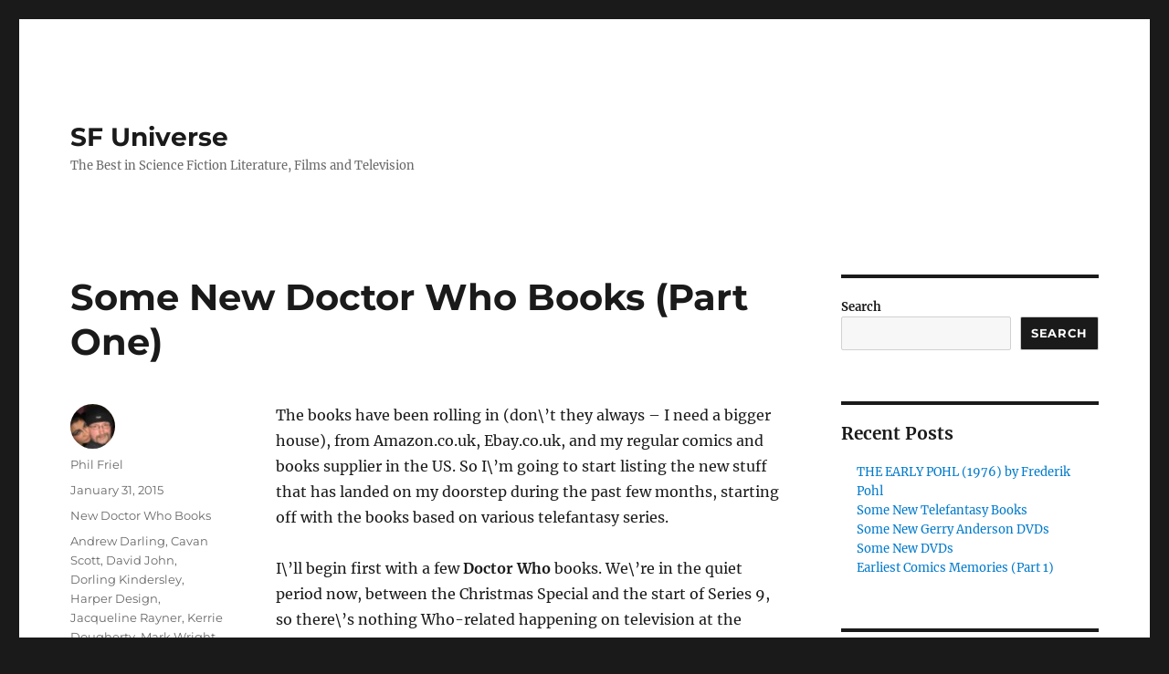

--- FILE ---
content_type: text/html; charset=UTF-8
request_url: https://www.sfuniverse.org/2015/01/31/some-new-doctor-who-books-part-one/
body_size: 12904
content:
<!DOCTYPE html>
<html lang="en-GB" class="no-js">
<head>
	<meta charset="UTF-8">
	<meta name="viewport" content="width=device-width, initial-scale=1.0">
	<link rel="profile" href="https://gmpg.org/xfn/11">
		<link rel="pingback" href="https://www.sfuniverse.org/xmlrpc.php">
		<script>
(function(html){html.className = html.className.replace(/\bno-js\b/,'js')})(document.documentElement);
//# sourceURL=twentysixteen_javascript_detection
</script>
<title>Some New Doctor Who Books (Part One) &#8211; SF Universe</title>
<meta name='robots' content='max-image-preview:large' />
<link rel="alternate" type="application/rss+xml" title="SF Universe &raquo; Feed" href="https://www.sfuniverse.org/feed/" />
<link rel="alternate" type="application/rss+xml" title="SF Universe &raquo; Comments Feed" href="https://www.sfuniverse.org/comments/feed/" />
<link rel="alternate" type="application/rss+xml" title="SF Universe &raquo; Some New Doctor Who Books (Part One) Comments Feed" href="https://www.sfuniverse.org/2015/01/31/some-new-doctor-who-books-part-one/feed/" />
<link rel="alternate" title="oEmbed (JSON)" type="application/json+oembed" href="https://www.sfuniverse.org/wp-json/oembed/1.0/embed?url=https%3A%2F%2Fwww.sfuniverse.org%2F2015%2F01%2F31%2Fsome-new-doctor-who-books-part-one%2F" />
<link rel="alternate" title="oEmbed (XML)" type="text/xml+oembed" href="https://www.sfuniverse.org/wp-json/oembed/1.0/embed?url=https%3A%2F%2Fwww.sfuniverse.org%2F2015%2F01%2F31%2Fsome-new-doctor-who-books-part-one%2F&#038;format=xml" />
<style id='wp-img-auto-sizes-contain-inline-css'>
img:is([sizes=auto i],[sizes^="auto," i]){contain-intrinsic-size:3000px 1500px}
/*# sourceURL=wp-img-auto-sizes-contain-inline-css */
</style>
<style id='wp-emoji-styles-inline-css'>

	img.wp-smiley, img.emoji {
		display: inline !important;
		border: none !important;
		box-shadow: none !important;
		height: 1em !important;
		width: 1em !important;
		margin: 0 0.07em !important;
		vertical-align: -0.1em !important;
		background: none !important;
		padding: 0 !important;
	}
/*# sourceURL=wp-emoji-styles-inline-css */
</style>
<style id='wp-block-library-inline-css'>
:root{--wp-block-synced-color:#7a00df;--wp-block-synced-color--rgb:122,0,223;--wp-bound-block-color:var(--wp-block-synced-color);--wp-editor-canvas-background:#ddd;--wp-admin-theme-color:#007cba;--wp-admin-theme-color--rgb:0,124,186;--wp-admin-theme-color-darker-10:#006ba1;--wp-admin-theme-color-darker-10--rgb:0,107,160.5;--wp-admin-theme-color-darker-20:#005a87;--wp-admin-theme-color-darker-20--rgb:0,90,135;--wp-admin-border-width-focus:2px}@media (min-resolution:192dpi){:root{--wp-admin-border-width-focus:1.5px}}.wp-element-button{cursor:pointer}:root .has-very-light-gray-background-color{background-color:#eee}:root .has-very-dark-gray-background-color{background-color:#313131}:root .has-very-light-gray-color{color:#eee}:root .has-very-dark-gray-color{color:#313131}:root .has-vivid-green-cyan-to-vivid-cyan-blue-gradient-background{background:linear-gradient(135deg,#00d084,#0693e3)}:root .has-purple-crush-gradient-background{background:linear-gradient(135deg,#34e2e4,#4721fb 50%,#ab1dfe)}:root .has-hazy-dawn-gradient-background{background:linear-gradient(135deg,#faaca8,#dad0ec)}:root .has-subdued-olive-gradient-background{background:linear-gradient(135deg,#fafae1,#67a671)}:root .has-atomic-cream-gradient-background{background:linear-gradient(135deg,#fdd79a,#004a59)}:root .has-nightshade-gradient-background{background:linear-gradient(135deg,#330968,#31cdcf)}:root .has-midnight-gradient-background{background:linear-gradient(135deg,#020381,#2874fc)}:root{--wp--preset--font-size--normal:16px;--wp--preset--font-size--huge:42px}.has-regular-font-size{font-size:1em}.has-larger-font-size{font-size:2.625em}.has-normal-font-size{font-size:var(--wp--preset--font-size--normal)}.has-huge-font-size{font-size:var(--wp--preset--font-size--huge)}.has-text-align-center{text-align:center}.has-text-align-left{text-align:left}.has-text-align-right{text-align:right}.has-fit-text{white-space:nowrap!important}#end-resizable-editor-section{display:none}.aligncenter{clear:both}.items-justified-left{justify-content:flex-start}.items-justified-center{justify-content:center}.items-justified-right{justify-content:flex-end}.items-justified-space-between{justify-content:space-between}.screen-reader-text{border:0;clip-path:inset(50%);height:1px;margin:-1px;overflow:hidden;padding:0;position:absolute;width:1px;word-wrap:normal!important}.screen-reader-text:focus{background-color:#ddd;clip-path:none;color:#444;display:block;font-size:1em;height:auto;left:5px;line-height:normal;padding:15px 23px 14px;text-decoration:none;top:5px;width:auto;z-index:100000}html :where(.has-border-color){border-style:solid}html :where([style*=border-top-color]){border-top-style:solid}html :where([style*=border-right-color]){border-right-style:solid}html :where([style*=border-bottom-color]){border-bottom-style:solid}html :where([style*=border-left-color]){border-left-style:solid}html :where([style*=border-width]){border-style:solid}html :where([style*=border-top-width]){border-top-style:solid}html :where([style*=border-right-width]){border-right-style:solid}html :where([style*=border-bottom-width]){border-bottom-style:solid}html :where([style*=border-left-width]){border-left-style:solid}html :where(img[class*=wp-image-]){height:auto;max-width:100%}:where(figure){margin:0 0 1em}html :where(.is-position-sticky){--wp-admin--admin-bar--position-offset:var(--wp-admin--admin-bar--height,0px)}@media screen and (max-width:600px){html :where(.is-position-sticky){--wp-admin--admin-bar--position-offset:0px}}

/*# sourceURL=wp-block-library-inline-css */
</style><style id='wp-block-archives-inline-css'>
.wp-block-archives{box-sizing:border-box}.wp-block-archives-dropdown label{display:block}
/*# sourceURL=https://www.sfuniverse.org/wp-includes/blocks/archives/style.min.css */
</style>
<style id='wp-block-categories-inline-css'>
.wp-block-categories{box-sizing:border-box}.wp-block-categories.alignleft{margin-right:2em}.wp-block-categories.alignright{margin-left:2em}.wp-block-categories.wp-block-categories-dropdown.aligncenter{text-align:center}.wp-block-categories .wp-block-categories__label{display:block;width:100%}
/*# sourceURL=https://www.sfuniverse.org/wp-includes/blocks/categories/style.min.css */
</style>
<style id='wp-block-heading-inline-css'>
h1:where(.wp-block-heading).has-background,h2:where(.wp-block-heading).has-background,h3:where(.wp-block-heading).has-background,h4:where(.wp-block-heading).has-background,h5:where(.wp-block-heading).has-background,h6:where(.wp-block-heading).has-background{padding:1.25em 2.375em}h1.has-text-align-left[style*=writing-mode]:where([style*=vertical-lr]),h1.has-text-align-right[style*=writing-mode]:where([style*=vertical-rl]),h2.has-text-align-left[style*=writing-mode]:where([style*=vertical-lr]),h2.has-text-align-right[style*=writing-mode]:where([style*=vertical-rl]),h3.has-text-align-left[style*=writing-mode]:where([style*=vertical-lr]),h3.has-text-align-right[style*=writing-mode]:where([style*=vertical-rl]),h4.has-text-align-left[style*=writing-mode]:where([style*=vertical-lr]),h4.has-text-align-right[style*=writing-mode]:where([style*=vertical-rl]),h5.has-text-align-left[style*=writing-mode]:where([style*=vertical-lr]),h5.has-text-align-right[style*=writing-mode]:where([style*=vertical-rl]),h6.has-text-align-left[style*=writing-mode]:where([style*=vertical-lr]),h6.has-text-align-right[style*=writing-mode]:where([style*=vertical-rl]){rotate:180deg}
/*# sourceURL=https://www.sfuniverse.org/wp-includes/blocks/heading/style.min.css */
</style>
<style id='wp-block-latest-comments-inline-css'>
ol.wp-block-latest-comments{box-sizing:border-box;margin-left:0}:where(.wp-block-latest-comments:not([style*=line-height] .wp-block-latest-comments__comment)){line-height:1.1}:where(.wp-block-latest-comments:not([style*=line-height] .wp-block-latest-comments__comment-excerpt p)){line-height:1.8}.has-dates :where(.wp-block-latest-comments:not([style*=line-height])),.has-excerpts :where(.wp-block-latest-comments:not([style*=line-height])){line-height:1.5}.wp-block-latest-comments .wp-block-latest-comments{padding-left:0}.wp-block-latest-comments__comment{list-style:none;margin-bottom:1em}.has-avatars .wp-block-latest-comments__comment{list-style:none;min-height:2.25em}.has-avatars .wp-block-latest-comments__comment .wp-block-latest-comments__comment-excerpt,.has-avatars .wp-block-latest-comments__comment .wp-block-latest-comments__comment-meta{margin-left:3.25em}.wp-block-latest-comments__comment-excerpt p{font-size:.875em;margin:.36em 0 1.4em}.wp-block-latest-comments__comment-date{display:block;font-size:.75em}.wp-block-latest-comments .avatar,.wp-block-latest-comments__comment-avatar{border-radius:1.5em;display:block;float:left;height:2.5em;margin-right:.75em;width:2.5em}.wp-block-latest-comments[class*=-font-size] a,.wp-block-latest-comments[style*=font-size] a{font-size:inherit}
/*# sourceURL=https://www.sfuniverse.org/wp-includes/blocks/latest-comments/style.min.css */
</style>
<style id='wp-block-latest-posts-inline-css'>
.wp-block-latest-posts{box-sizing:border-box}.wp-block-latest-posts.alignleft{margin-right:2em}.wp-block-latest-posts.alignright{margin-left:2em}.wp-block-latest-posts.wp-block-latest-posts__list{list-style:none}.wp-block-latest-posts.wp-block-latest-posts__list li{clear:both;overflow-wrap:break-word}.wp-block-latest-posts.is-grid{display:flex;flex-wrap:wrap}.wp-block-latest-posts.is-grid li{margin:0 1.25em 1.25em 0;width:100%}@media (min-width:600px){.wp-block-latest-posts.columns-2 li{width:calc(50% - .625em)}.wp-block-latest-posts.columns-2 li:nth-child(2n){margin-right:0}.wp-block-latest-posts.columns-3 li{width:calc(33.33333% - .83333em)}.wp-block-latest-posts.columns-3 li:nth-child(3n){margin-right:0}.wp-block-latest-posts.columns-4 li{width:calc(25% - .9375em)}.wp-block-latest-posts.columns-4 li:nth-child(4n){margin-right:0}.wp-block-latest-posts.columns-5 li{width:calc(20% - 1em)}.wp-block-latest-posts.columns-5 li:nth-child(5n){margin-right:0}.wp-block-latest-posts.columns-6 li{width:calc(16.66667% - 1.04167em)}.wp-block-latest-posts.columns-6 li:nth-child(6n){margin-right:0}}:root :where(.wp-block-latest-posts.is-grid){padding:0}:root :where(.wp-block-latest-posts.wp-block-latest-posts__list){padding-left:0}.wp-block-latest-posts__post-author,.wp-block-latest-posts__post-date{display:block;font-size:.8125em}.wp-block-latest-posts__post-excerpt,.wp-block-latest-posts__post-full-content{margin-bottom:1em;margin-top:.5em}.wp-block-latest-posts__featured-image a{display:inline-block}.wp-block-latest-posts__featured-image img{height:auto;max-width:100%;width:auto}.wp-block-latest-posts__featured-image.alignleft{float:left;margin-right:1em}.wp-block-latest-posts__featured-image.alignright{float:right;margin-left:1em}.wp-block-latest-posts__featured-image.aligncenter{margin-bottom:1em;text-align:center}
/*# sourceURL=https://www.sfuniverse.org/wp-includes/blocks/latest-posts/style.min.css */
</style>
<style id='wp-block-search-inline-css'>
.wp-block-search__button{margin-left:10px;word-break:normal}.wp-block-search__button.has-icon{line-height:0}.wp-block-search__button svg{height:1.25em;min-height:24px;min-width:24px;width:1.25em;fill:currentColor;vertical-align:text-bottom}:where(.wp-block-search__button){border:1px solid #ccc;padding:6px 10px}.wp-block-search__inside-wrapper{display:flex;flex:auto;flex-wrap:nowrap;max-width:100%}.wp-block-search__label{width:100%}.wp-block-search.wp-block-search__button-only .wp-block-search__button{box-sizing:border-box;display:flex;flex-shrink:0;justify-content:center;margin-left:0;max-width:100%}.wp-block-search.wp-block-search__button-only .wp-block-search__inside-wrapper{min-width:0!important;transition-property:width}.wp-block-search.wp-block-search__button-only .wp-block-search__input{flex-basis:100%;transition-duration:.3s}.wp-block-search.wp-block-search__button-only.wp-block-search__searchfield-hidden,.wp-block-search.wp-block-search__button-only.wp-block-search__searchfield-hidden .wp-block-search__inside-wrapper{overflow:hidden}.wp-block-search.wp-block-search__button-only.wp-block-search__searchfield-hidden .wp-block-search__input{border-left-width:0!important;border-right-width:0!important;flex-basis:0;flex-grow:0;margin:0;min-width:0!important;padding-left:0!important;padding-right:0!important;width:0!important}:where(.wp-block-search__input){appearance:none;border:1px solid #949494;flex-grow:1;font-family:inherit;font-size:inherit;font-style:inherit;font-weight:inherit;letter-spacing:inherit;line-height:inherit;margin-left:0;margin-right:0;min-width:3rem;padding:8px;text-decoration:unset!important;text-transform:inherit}:where(.wp-block-search__button-inside .wp-block-search__inside-wrapper){background-color:#fff;border:1px solid #949494;box-sizing:border-box;padding:4px}:where(.wp-block-search__button-inside .wp-block-search__inside-wrapper) .wp-block-search__input{border:none;border-radius:0;padding:0 4px}:where(.wp-block-search__button-inside .wp-block-search__inside-wrapper) .wp-block-search__input:focus{outline:none}:where(.wp-block-search__button-inside .wp-block-search__inside-wrapper) :where(.wp-block-search__button){padding:4px 8px}.wp-block-search.aligncenter .wp-block-search__inside-wrapper{margin:auto}.wp-block[data-align=right] .wp-block-search.wp-block-search__button-only .wp-block-search__inside-wrapper{float:right}
/*# sourceURL=https://www.sfuniverse.org/wp-includes/blocks/search/style.min.css */
</style>
<style id='wp-block-search-theme-inline-css'>
.wp-block-search .wp-block-search__label{font-weight:700}.wp-block-search__button{border:1px solid #ccc;padding:.375em .625em}
/*# sourceURL=https://www.sfuniverse.org/wp-includes/blocks/search/theme.min.css */
</style>
<style id='wp-block-group-inline-css'>
.wp-block-group{box-sizing:border-box}:where(.wp-block-group.wp-block-group-is-layout-constrained){position:relative}
/*# sourceURL=https://www.sfuniverse.org/wp-includes/blocks/group/style.min.css */
</style>
<style id='wp-block-group-theme-inline-css'>
:where(.wp-block-group.has-background){padding:1.25em 2.375em}
/*# sourceURL=https://www.sfuniverse.org/wp-includes/blocks/group/theme.min.css */
</style>
<style id='global-styles-inline-css'>
:root{--wp--preset--aspect-ratio--square: 1;--wp--preset--aspect-ratio--4-3: 4/3;--wp--preset--aspect-ratio--3-4: 3/4;--wp--preset--aspect-ratio--3-2: 3/2;--wp--preset--aspect-ratio--2-3: 2/3;--wp--preset--aspect-ratio--16-9: 16/9;--wp--preset--aspect-ratio--9-16: 9/16;--wp--preset--color--black: #000000;--wp--preset--color--cyan-bluish-gray: #abb8c3;--wp--preset--color--white: #fff;--wp--preset--color--pale-pink: #f78da7;--wp--preset--color--vivid-red: #cf2e2e;--wp--preset--color--luminous-vivid-orange: #ff6900;--wp--preset--color--luminous-vivid-amber: #fcb900;--wp--preset--color--light-green-cyan: #7bdcb5;--wp--preset--color--vivid-green-cyan: #00d084;--wp--preset--color--pale-cyan-blue: #8ed1fc;--wp--preset--color--vivid-cyan-blue: #0693e3;--wp--preset--color--vivid-purple: #9b51e0;--wp--preset--color--dark-gray: #1a1a1a;--wp--preset--color--medium-gray: #686868;--wp--preset--color--light-gray: #e5e5e5;--wp--preset--color--blue-gray: #4d545c;--wp--preset--color--bright-blue: #007acc;--wp--preset--color--light-blue: #9adffd;--wp--preset--color--dark-brown: #402b30;--wp--preset--color--medium-brown: #774e24;--wp--preset--color--dark-red: #640c1f;--wp--preset--color--bright-red: #ff675f;--wp--preset--color--yellow: #ffef8e;--wp--preset--gradient--vivid-cyan-blue-to-vivid-purple: linear-gradient(135deg,rgb(6,147,227) 0%,rgb(155,81,224) 100%);--wp--preset--gradient--light-green-cyan-to-vivid-green-cyan: linear-gradient(135deg,rgb(122,220,180) 0%,rgb(0,208,130) 100%);--wp--preset--gradient--luminous-vivid-amber-to-luminous-vivid-orange: linear-gradient(135deg,rgb(252,185,0) 0%,rgb(255,105,0) 100%);--wp--preset--gradient--luminous-vivid-orange-to-vivid-red: linear-gradient(135deg,rgb(255,105,0) 0%,rgb(207,46,46) 100%);--wp--preset--gradient--very-light-gray-to-cyan-bluish-gray: linear-gradient(135deg,rgb(238,238,238) 0%,rgb(169,184,195) 100%);--wp--preset--gradient--cool-to-warm-spectrum: linear-gradient(135deg,rgb(74,234,220) 0%,rgb(151,120,209) 20%,rgb(207,42,186) 40%,rgb(238,44,130) 60%,rgb(251,105,98) 80%,rgb(254,248,76) 100%);--wp--preset--gradient--blush-light-purple: linear-gradient(135deg,rgb(255,206,236) 0%,rgb(152,150,240) 100%);--wp--preset--gradient--blush-bordeaux: linear-gradient(135deg,rgb(254,205,165) 0%,rgb(254,45,45) 50%,rgb(107,0,62) 100%);--wp--preset--gradient--luminous-dusk: linear-gradient(135deg,rgb(255,203,112) 0%,rgb(199,81,192) 50%,rgb(65,88,208) 100%);--wp--preset--gradient--pale-ocean: linear-gradient(135deg,rgb(255,245,203) 0%,rgb(182,227,212) 50%,rgb(51,167,181) 100%);--wp--preset--gradient--electric-grass: linear-gradient(135deg,rgb(202,248,128) 0%,rgb(113,206,126) 100%);--wp--preset--gradient--midnight: linear-gradient(135deg,rgb(2,3,129) 0%,rgb(40,116,252) 100%);--wp--preset--font-size--small: 13px;--wp--preset--font-size--medium: 20px;--wp--preset--font-size--large: 36px;--wp--preset--font-size--x-large: 42px;--wp--preset--spacing--20: 0.44rem;--wp--preset--spacing--30: 0.67rem;--wp--preset--spacing--40: 1rem;--wp--preset--spacing--50: 1.5rem;--wp--preset--spacing--60: 2.25rem;--wp--preset--spacing--70: 3.38rem;--wp--preset--spacing--80: 5.06rem;--wp--preset--shadow--natural: 6px 6px 9px rgba(0, 0, 0, 0.2);--wp--preset--shadow--deep: 12px 12px 50px rgba(0, 0, 0, 0.4);--wp--preset--shadow--sharp: 6px 6px 0px rgba(0, 0, 0, 0.2);--wp--preset--shadow--outlined: 6px 6px 0px -3px rgb(255, 255, 255), 6px 6px rgb(0, 0, 0);--wp--preset--shadow--crisp: 6px 6px 0px rgb(0, 0, 0);}:where(.is-layout-flex){gap: 0.5em;}:where(.is-layout-grid){gap: 0.5em;}body .is-layout-flex{display: flex;}.is-layout-flex{flex-wrap: wrap;align-items: center;}.is-layout-flex > :is(*, div){margin: 0;}body .is-layout-grid{display: grid;}.is-layout-grid > :is(*, div){margin: 0;}:where(.wp-block-columns.is-layout-flex){gap: 2em;}:where(.wp-block-columns.is-layout-grid){gap: 2em;}:where(.wp-block-post-template.is-layout-flex){gap: 1.25em;}:where(.wp-block-post-template.is-layout-grid){gap: 1.25em;}.has-black-color{color: var(--wp--preset--color--black) !important;}.has-cyan-bluish-gray-color{color: var(--wp--preset--color--cyan-bluish-gray) !important;}.has-white-color{color: var(--wp--preset--color--white) !important;}.has-pale-pink-color{color: var(--wp--preset--color--pale-pink) !important;}.has-vivid-red-color{color: var(--wp--preset--color--vivid-red) !important;}.has-luminous-vivid-orange-color{color: var(--wp--preset--color--luminous-vivid-orange) !important;}.has-luminous-vivid-amber-color{color: var(--wp--preset--color--luminous-vivid-amber) !important;}.has-light-green-cyan-color{color: var(--wp--preset--color--light-green-cyan) !important;}.has-vivid-green-cyan-color{color: var(--wp--preset--color--vivid-green-cyan) !important;}.has-pale-cyan-blue-color{color: var(--wp--preset--color--pale-cyan-blue) !important;}.has-vivid-cyan-blue-color{color: var(--wp--preset--color--vivid-cyan-blue) !important;}.has-vivid-purple-color{color: var(--wp--preset--color--vivid-purple) !important;}.has-black-background-color{background-color: var(--wp--preset--color--black) !important;}.has-cyan-bluish-gray-background-color{background-color: var(--wp--preset--color--cyan-bluish-gray) !important;}.has-white-background-color{background-color: var(--wp--preset--color--white) !important;}.has-pale-pink-background-color{background-color: var(--wp--preset--color--pale-pink) !important;}.has-vivid-red-background-color{background-color: var(--wp--preset--color--vivid-red) !important;}.has-luminous-vivid-orange-background-color{background-color: var(--wp--preset--color--luminous-vivid-orange) !important;}.has-luminous-vivid-amber-background-color{background-color: var(--wp--preset--color--luminous-vivid-amber) !important;}.has-light-green-cyan-background-color{background-color: var(--wp--preset--color--light-green-cyan) !important;}.has-vivid-green-cyan-background-color{background-color: var(--wp--preset--color--vivid-green-cyan) !important;}.has-pale-cyan-blue-background-color{background-color: var(--wp--preset--color--pale-cyan-blue) !important;}.has-vivid-cyan-blue-background-color{background-color: var(--wp--preset--color--vivid-cyan-blue) !important;}.has-vivid-purple-background-color{background-color: var(--wp--preset--color--vivid-purple) !important;}.has-black-border-color{border-color: var(--wp--preset--color--black) !important;}.has-cyan-bluish-gray-border-color{border-color: var(--wp--preset--color--cyan-bluish-gray) !important;}.has-white-border-color{border-color: var(--wp--preset--color--white) !important;}.has-pale-pink-border-color{border-color: var(--wp--preset--color--pale-pink) !important;}.has-vivid-red-border-color{border-color: var(--wp--preset--color--vivid-red) !important;}.has-luminous-vivid-orange-border-color{border-color: var(--wp--preset--color--luminous-vivid-orange) !important;}.has-luminous-vivid-amber-border-color{border-color: var(--wp--preset--color--luminous-vivid-amber) !important;}.has-light-green-cyan-border-color{border-color: var(--wp--preset--color--light-green-cyan) !important;}.has-vivid-green-cyan-border-color{border-color: var(--wp--preset--color--vivid-green-cyan) !important;}.has-pale-cyan-blue-border-color{border-color: var(--wp--preset--color--pale-cyan-blue) !important;}.has-vivid-cyan-blue-border-color{border-color: var(--wp--preset--color--vivid-cyan-blue) !important;}.has-vivid-purple-border-color{border-color: var(--wp--preset--color--vivid-purple) !important;}.has-vivid-cyan-blue-to-vivid-purple-gradient-background{background: var(--wp--preset--gradient--vivid-cyan-blue-to-vivid-purple) !important;}.has-light-green-cyan-to-vivid-green-cyan-gradient-background{background: var(--wp--preset--gradient--light-green-cyan-to-vivid-green-cyan) !important;}.has-luminous-vivid-amber-to-luminous-vivid-orange-gradient-background{background: var(--wp--preset--gradient--luminous-vivid-amber-to-luminous-vivid-orange) !important;}.has-luminous-vivid-orange-to-vivid-red-gradient-background{background: var(--wp--preset--gradient--luminous-vivid-orange-to-vivid-red) !important;}.has-very-light-gray-to-cyan-bluish-gray-gradient-background{background: var(--wp--preset--gradient--very-light-gray-to-cyan-bluish-gray) !important;}.has-cool-to-warm-spectrum-gradient-background{background: var(--wp--preset--gradient--cool-to-warm-spectrum) !important;}.has-blush-light-purple-gradient-background{background: var(--wp--preset--gradient--blush-light-purple) !important;}.has-blush-bordeaux-gradient-background{background: var(--wp--preset--gradient--blush-bordeaux) !important;}.has-luminous-dusk-gradient-background{background: var(--wp--preset--gradient--luminous-dusk) !important;}.has-pale-ocean-gradient-background{background: var(--wp--preset--gradient--pale-ocean) !important;}.has-electric-grass-gradient-background{background: var(--wp--preset--gradient--electric-grass) !important;}.has-midnight-gradient-background{background: var(--wp--preset--gradient--midnight) !important;}.has-small-font-size{font-size: var(--wp--preset--font-size--small) !important;}.has-medium-font-size{font-size: var(--wp--preset--font-size--medium) !important;}.has-large-font-size{font-size: var(--wp--preset--font-size--large) !important;}.has-x-large-font-size{font-size: var(--wp--preset--font-size--x-large) !important;}
/*# sourceURL=global-styles-inline-css */
</style>

<style id='classic-theme-styles-inline-css'>
/*! This file is auto-generated */
.wp-block-button__link{color:#fff;background-color:#32373c;border-radius:9999px;box-shadow:none;text-decoration:none;padding:calc(.667em + 2px) calc(1.333em + 2px);font-size:1.125em}.wp-block-file__button{background:#32373c;color:#fff;text-decoration:none}
/*# sourceURL=/wp-includes/css/classic-themes.min.css */
</style>
<link rel='stylesheet' id='twentysixteen-fonts-css' href='https://www.sfuniverse.org/wp-content/themes/twentysixteen/fonts/merriweather-plus-montserrat-plus-inconsolata.css?ver=20230328' media='all' />
<link rel='stylesheet' id='genericons-css' href='https://www.sfuniverse.org/wp-content/themes/twentysixteen/genericons/genericons.css?ver=20251101' media='all' />
<link rel='stylesheet' id='twentysixteen-style-css' href='https://www.sfuniverse.org/wp-content/themes/twentysixteen/style.css?ver=20251202' media='all' />
<link rel='stylesheet' id='twentysixteen-block-style-css' href='https://www.sfuniverse.org/wp-content/themes/twentysixteen/css/blocks.css?ver=20240817' media='all' />
<script src="https://www.sfuniverse.org/wp-includes/js/jquery/jquery.min.js?ver=3.7.1" id="jquery-core-js"></script>
<script src="https://www.sfuniverse.org/wp-includes/js/jquery/jquery-migrate.min.js?ver=3.4.1" id="jquery-migrate-js"></script>
<script id="twentysixteen-script-js-extra">
var screenReaderText = {"expand":"expand child menu","collapse":"collapse child menu"};
//# sourceURL=twentysixteen-script-js-extra
</script>
<script src="https://www.sfuniverse.org/wp-content/themes/twentysixteen/js/functions.js?ver=20230629" id="twentysixteen-script-js" defer data-wp-strategy="defer"></script>
<link rel="https://api.w.org/" href="https://www.sfuniverse.org/wp-json/" /><link rel="alternate" title="JSON" type="application/json" href="https://www.sfuniverse.org/wp-json/wp/v2/posts/1561" /><link rel="EditURI" type="application/rsd+xml" title="RSD" href="https://www.sfuniverse.org/xmlrpc.php?rsd" />
<meta name="generator" content="WordPress 6.9" />
<link rel="canonical" href="https://www.sfuniverse.org/2015/01/31/some-new-doctor-who-books-part-one/" />
<link rel='shortlink' href='https://www.sfuniverse.org/?p=1561' />
<style id="uagb-style-frontend-1561">.uag-blocks-common-selector{z-index:var(--z-index-desktop) !important}@media (max-width: 976px){.uag-blocks-common-selector{z-index:var(--z-index-tablet) !important}}@media (max-width: 767px){.uag-blocks-common-selector{z-index:var(--z-index-mobile) !important}}
</style></head>

<body class="wp-singular post-template-default single single-post postid-1561 single-format-standard wp-embed-responsive wp-theme-twentysixteen group-blog">
<div id="page" class="site">
	<div class="site-inner">
		<a class="skip-link screen-reader-text" href="#content">
			Skip to content		</a>

		<header id="masthead" class="site-header">
			<div class="site-header-main">
				<div class="site-branding">
											<p class="site-title"><a href="https://www.sfuniverse.org/" rel="home" >SF Universe</a></p>
												<p class="site-description">The Best in Science Fiction Literature, Films and Television</p>
									</div><!-- .site-branding -->

							</div><!-- .site-header-main -->

					</header><!-- .site-header -->

		<div id="content" class="site-content">

<div id="primary" class="content-area">
	<main id="main" class="site-main">
		
<article id="post-1561" class="post-1561 post type-post status-publish format-standard hentry category-new-doctor-who-books tag-andrew-darling tag-cavan-scott tag-david-john tag-dorling-kindersley tag-harper-design tag-jacqueline-rayner tag-kerrie-dougherty tag-mark-wright tag-matador tag-neil-corry tag-puffin-books tag-simon-beecroft tag-steve-berry">
	<header class="entry-header">
		<h1 class="entry-title">Some New Doctor Who Books (Part One)</h1>	</header><!-- .entry-header -->

	
	
	<div class="entry-content">
		<p>The books have been rolling in (don\&#8217;t they always &#8211; I need a bigger house), from Amazon.co.uk, Ebay.co.uk, and my regular comics and books supplier in the US. So I\&#8217;m going to start listing the new stuff that has landed on my doorstep during the past few months, starting off with the books based on various telefantasy series.</p>
<p>I\&#8217;ll begin first with a few <strong>Doctor Who</strong> books. We\&#8217;re in the quiet period now, between the Christmas Special and the start of Series 9, so there\&#8217;s nothing Who-related happening on television at the moment. That gives me some time to catch up on a few posts about the Doctor Who-related books that I\&#8217;ve picked up in recent months.</p>
<ul>
<li><strong>DOCTOR WHO: THE VISUAL DICTIONARY</strong></li>
<li><strong>DOCTOR WHO: THE OFFICIAL ANNUAL 2015</strong></li>
<li><strong>BEHIND THE SOFA: CELEBRITY MEMORIES OF DOCTOR WHO</strong></li>
<li><strong>THE OFFICIAL QUOTABLE DOCTOR WHO: WISE WORDS FROM ACROSS TIME AND SPACE</strong></li>
<li><strong>DOCTOR WHO: 50TH ANNIVERSARY COLLECTION &#8211; 11 DOCTORS 11 STORIES</strong></li>
</ul>
<p><strong>DOCTOR WHO: THE VISUAL DICTIONARY</strong> written by Neil Corry, Jacqueline Rayner, Andrew Darling, Kerrie Dougherty, David John and Simon Beecroft (hardcover, Dorling Kindersley DK, London, 2014, ISBN: 978-1-4053-5033-4) is a lovely big coffee table book, as are most of DK\&#8217;s offerings. There are lots and lots of gorgeous pictures, and plenty of info on the series, both old and new, although the newer stuff tends to take prominence. Very, very nice indeed</p>
<p><strong>DOCTOR WHO: THE OFFICIAL ANNUAL 2015</strong> (hardcover, Puffin Books, London, 2014, ISBN: 978-1-405-91756-8) isn\&#8217;t quite as beefy and interesting as the big DK book, but each year wouldn\&#8217;t be the same without the Doctor Who Annual.</p>
<p><strong>BEHIND THE SOFA: CELEBRITY MEMORIES OF DOCTOR WHO</strong> edited by Steve Berry (hardcover, Matador, UK, 2012, ISBN: 978-1780882-857) is an interesting little read, with over a hundred celebrity fans sharing their Doctor Who memories</p>
<p><strong>THE OFFICIAL QUOTABLE DOCTOR WHO: WISE WORDS FROM ACROSS TIME AND SPACE</strong> by Cavan Scott and Mark Wright (hardcover, Harper Design, New York, 2014, ISBN: 978-0-06-233614-9), a nice, fat book of Doctor Who quotations, from all eras of the show.</p>
<p><strong>DOCTOR WHO: 50TH ANNIVERSARY COLLECTION &#8211; 11 DOCTORS 11 STORIES</strong> (trade paperback, Puffin Books, London, 2013, ISBN: 978-0-141-34894-0), is my favourite Doctor Who book of the bunch, a big, beefy trade paperback of wholesome Doctor Who fiction. Eleven stories celebrating the 50th Anniversary of our favourite Time Lord, one for each incarnation of the Doctor. Eleven stories by eleven different authors, all of which have originally appeared as a series of individual ebooks earlier in 2013. Most of the names are not authors that I recognize, but I certainly know Neil Gaiman, Eoin Colfer and Alex Scarrow, who are big-name authors (well, Gaiman and Colfer are, but Scarrow has also had a few books published).</p>
<p>So we have five <strong>Doctor Who</strong> books to start off with, all big, juicy tomes. There\&#8217;s a lot of good reading there.</p>
<p>That\&#8217;s it for now. More new Doctor Who book acquisitions coming up soon.</p>
	</div><!-- .entry-content -->

	<footer class="entry-footer">
		<span class="byline"><img alt='' src='https://secure.gravatar.com/avatar/ae3119c4b98b6fb48a96ea4b2eddb372d71373fc146b60b5b73b4c1de133a288?s=49&#038;d=mm&#038;r=g' srcset='https://secure.gravatar.com/avatar/ae3119c4b98b6fb48a96ea4b2eddb372d71373fc146b60b5b73b4c1de133a288?s=98&#038;d=mm&#038;r=g 2x' class='avatar avatar-49 photo' height='49' width='49' decoding='async'/><span class="screen-reader-text">Author </span><span class="author vcard"><a class="url fn n" href="https://www.sfuniverse.org/author/philfriel/">Phil Friel</a></span></span><span class="posted-on"><span class="screen-reader-text">Posted on </span><a href="https://www.sfuniverse.org/2015/01/31/some-new-doctor-who-books-part-one/" rel="bookmark"><time class="entry-date published updated" datetime="2015-01-31T20:44:30+00:00">January 31, 2015</time></a></span><span class="cat-links"><span class="screen-reader-text">Categories </span><a href="https://www.sfuniverse.org/category/new-books/new-doctor-who-books/" rel="category tag">New Doctor Who Books</a></span><span class="tags-links"><span class="screen-reader-text">Tags </span><a href="https://www.sfuniverse.org/tag/andrew-darling/" rel="tag">Andrew Darling</a>, <a href="https://www.sfuniverse.org/tag/cavan-scott/" rel="tag">Cavan Scott</a>, <a href="https://www.sfuniverse.org/tag/david-john/" rel="tag">David John</a>, <a href="https://www.sfuniverse.org/tag/dorling-kindersley/" rel="tag">Dorling Kindersley</a>, <a href="https://www.sfuniverse.org/tag/harper-design/" rel="tag">Harper Design</a>, <a href="https://www.sfuniverse.org/tag/jacqueline-rayner/" rel="tag">Jacqueline Rayner</a>, <a href="https://www.sfuniverse.org/tag/kerrie-dougherty/" rel="tag">Kerrie Dougherty</a>, <a href="https://www.sfuniverse.org/tag/mark-wright/" rel="tag">Mark Wright</a>, <a href="https://www.sfuniverse.org/tag/matador/" rel="tag">Matador</a>, <a href="https://www.sfuniverse.org/tag/neil-corry/" rel="tag">Neil Corry</a>, <a href="https://www.sfuniverse.org/tag/puffin-books/" rel="tag">Puffin Books</a>, <a href="https://www.sfuniverse.org/tag/simon-beecroft/" rel="tag">Simon Beecroft</a>, <a href="https://www.sfuniverse.org/tag/steve-berry/" rel="tag">Steve Berry</a></span>			</footer><!-- .entry-footer -->
</article><!-- #post-1561 -->

<div id="comments" class="comments-area">

	
	
		<div id="respond" class="comment-respond">
		<h2 id="reply-title" class="comment-reply-title">Leave a Reply <small><a rel="nofollow" id="cancel-comment-reply-link" href="/2015/01/31/some-new-doctor-who-books-part-one/#respond" style="display:none;">Cancel reply</a></small></h2><form action="https://www.sfuniverse.org/wp-comments-post.php" method="post" id="commentform" class="comment-form"><p class="comment-notes"><span id="email-notes">Your email address will not be published.</span> <span class="required-field-message">Required fields are marked <span class="required">*</span></span></p><p class="comment-form-comment"><label for="comment">Comment <span class="required">*</span></label> <textarea id="comment" name="comment" cols="45" rows="8" maxlength="65525" required></textarea></p><p class="comment-form-author"><label for="author">Name <span class="required">*</span></label> <input id="author" name="author" type="text" value="" size="30" maxlength="245" autocomplete="name" required /></p>
<p class="comment-form-email"><label for="email">Email <span class="required">*</span></label> <input id="email" name="email" type="email" value="" size="30" maxlength="100" aria-describedby="email-notes" autocomplete="email" required /></p>
<p class="comment-form-url"><label for="url">Website</label> <input id="url" name="url" type="url" value="" size="30" maxlength="200" autocomplete="url" /></p>
<p class="comment-form-cookies-consent"><input id="wp-comment-cookies-consent" name="wp-comment-cookies-consent" type="checkbox" value="yes" /> <label for="wp-comment-cookies-consent">Save my name, email, and website in this browser for the next time I comment.</label></p>
<p class="form-submit"><input name="submit" type="submit" id="submit" class="submit" value="Post Comment" /> <input type='hidden' name='comment_post_ID' value='1561' id='comment_post_ID' />
<input type='hidden' name='comment_parent' id='comment_parent' value='0' />
</p><p style="display: none !important;" class="akismet-fields-container" data-prefix="ak_"><label>&#916;<textarea name="ak_hp_textarea" cols="45" rows="8" maxlength="100"></textarea></label><input type="hidden" id="ak_js_1" name="ak_js" value="15"/><script>document.getElementById( "ak_js_1" ).setAttribute( "value", ( new Date() ).getTime() );</script></p></form>	</div><!-- #respond -->
	
</div><!-- .comments-area -->

	<nav class="navigation post-navigation" aria-label="Posts">
		<h2 class="screen-reader-text">Post navigation</h2>
		<div class="nav-links"><div class="nav-previous"><a href="https://www.sfuniverse.org/2015/01/31/new-doctor-who-books-part-one/" rel="prev"><span class="meta-nav" aria-hidden="true">Previous</span> <span class="screen-reader-text">Previous post:</span> <span class="post-title">New Doctor Who Books (Part One)</span></a></div><div class="nav-next"><a href="https://www.sfuniverse.org/2015/02/18/the-lost-world-1960/" rel="next"><span class="meta-nav" aria-hidden="true">Next</span> <span class="screen-reader-text">Next post:</span> <span class="post-title">The Lost World (1960)</span></a></div></div>
	</nav>
	</main><!-- .site-main -->

	<aside id="content-bottom-widgets" class="content-bottom-widgets">
			<div class="widget-area">
			<section id="block-5" class="widget widget_block"><div class="wp-block-group"><div class="wp-block-group__inner-container is-layout-flow wp-block-group-is-layout-flow"><h2 class="wp-block-heading">Archives</h2><ul class="wp-block-archives-list wp-block-archives">	<li><a href='https://www.sfuniverse.org/2016/03/'>March 2016</a></li>
	<li><a href='https://www.sfuniverse.org/2016/02/'>February 2016</a></li>
	<li><a href='https://www.sfuniverse.org/2016/01/'>January 2016</a></li>
	<li><a href='https://www.sfuniverse.org/2015/12/'>December 2015</a></li>
	<li><a href='https://www.sfuniverse.org/2015/11/'>November 2015</a></li>
	<li><a href='https://www.sfuniverse.org/2015/10/'>October 2015</a></li>
	<li><a href='https://www.sfuniverse.org/2015/09/'>September 2015</a></li>
	<li><a href='https://www.sfuniverse.org/2015/08/'>August 2015</a></li>
	<li><a href='https://www.sfuniverse.org/2015/07/'>July 2015</a></li>
	<li><a href='https://www.sfuniverse.org/2015/06/'>June 2015</a></li>
	<li><a href='https://www.sfuniverse.org/2015/05/'>May 2015</a></li>
	<li><a href='https://www.sfuniverse.org/2015/04/'>April 2015</a></li>
	<li><a href='https://www.sfuniverse.org/2015/03/'>March 2015</a></li>
	<li><a href='https://www.sfuniverse.org/2015/02/'>February 2015</a></li>
	<li><a href='https://www.sfuniverse.org/2015/01/'>January 2015</a></li>
	<li><a href='https://www.sfuniverse.org/2014/12/'>December 2014</a></li>
	<li><a href='https://www.sfuniverse.org/2014/11/'>November 2014</a></li>
	<li><a href='https://www.sfuniverse.org/2014/10/'>October 2014</a></li>
	<li><a href='https://www.sfuniverse.org/2014/09/'>September 2014</a></li>
	<li><a href='https://www.sfuniverse.org/2014/08/'>August 2014</a></li>
	<li><a href='https://www.sfuniverse.org/2014/07/'>July 2014</a></li>
	<li><a href='https://www.sfuniverse.org/2014/06/'>June 2014</a></li>
	<li><a href='https://www.sfuniverse.org/2014/05/'>May 2014</a></li>
	<li><a href='https://www.sfuniverse.org/2014/04/'>April 2014</a></li>
	<li><a href='https://www.sfuniverse.org/2014/03/'>March 2014</a></li>
	<li><a href='https://www.sfuniverse.org/2014/02/'>February 2014</a></li>
	<li><a href='https://www.sfuniverse.org/2014/01/'>January 2014</a></li>
	<li><a href='https://www.sfuniverse.org/2013/12/'>December 2013</a></li>
	<li><a href='https://www.sfuniverse.org/2013/11/'>November 2013</a></li>
	<li><a href='https://www.sfuniverse.org/2013/10/'>October 2013</a></li>
	<li><a href='https://www.sfuniverse.org/2013/09/'>September 2013</a></li>
	<li><a href='https://www.sfuniverse.org/2013/08/'>August 2013</a></li>
	<li><a href='https://www.sfuniverse.org/2013/07/'>July 2013</a></li>
	<li><a href='https://www.sfuniverse.org/2013/06/'>June 2013</a></li>
	<li><a href='https://www.sfuniverse.org/2013/05/'>May 2013</a></li>
	<li><a href='https://www.sfuniverse.org/2013/04/'>April 2013</a></li>
	<li><a href='https://www.sfuniverse.org/2013/03/'>March 2013</a></li>
	<li><a href='https://www.sfuniverse.org/2013/02/'>February 2013</a></li>
	<li><a href='https://www.sfuniverse.org/2013/01/'>January 2013</a></li>
	<li><a href='https://www.sfuniverse.org/2012/12/'>December 2012</a></li>
	<li><a href='https://www.sfuniverse.org/2012/11/'>November 2012</a></li>
	<li><a href='https://www.sfuniverse.org/2012/10/'>October 2012</a></li>
	<li><a href='https://www.sfuniverse.org/2012/09/'>September 2012</a></li>
	<li><a href='https://www.sfuniverse.org/2010/04/'>April 2010</a></li>
	<li><a href='https://www.sfuniverse.org/2010/03/'>March 2010</a></li>
	<li><a href='https://www.sfuniverse.org/2010/02/'>February 2010</a></li>
	<li><a href='https://www.sfuniverse.org/2009/11/'>November 2009</a></li>
	<li><a href='https://www.sfuniverse.org/2009/08/'>August 2009</a></li>
	<li><a href='https://www.sfuniverse.org/2009/07/'>July 2009</a></li>
	<li><a href='https://www.sfuniverse.org/2009/05/'>May 2009</a></li>
	<li><a href='https://www.sfuniverse.org/2007/10/'>October 2007</a></li>
	<li><a href='https://www.sfuniverse.org/2007/09/'>September 2007</a></li>
	<li><a href='https://www.sfuniverse.org/2007/08/'>August 2007</a></li>
	<li><a href='https://www.sfuniverse.org/2007/07/'>July 2007</a></li>
	<li><a href='https://www.sfuniverse.org/2007/06/'>June 2007</a></li>
	<li><a href='https://www.sfuniverse.org/2005/12/'>December 2005</a></li>
	<li><a href='https://www.sfuniverse.org/2005/11/'>November 2005</a></li>
	<li><a href='https://www.sfuniverse.org/2005/10/'>October 2005</a></li>
	<li><a href='https://www.sfuniverse.org/2005/01/'>January 2005</a></li>
</ul></div></div></section><section id="block-6" class="widget widget_block"><div class="wp-block-group"><div class="wp-block-group__inner-container is-layout-flow wp-block-group-is-layout-flow"><h2 class="wp-block-heading">Categories</h2><ul class="wp-block-categories-list wp-block-categories">	<li class="cat-item cat-item-46"><a href="https://www.sfuniverse.org/category/science/archaeology/">Archaeology</a>
</li>
	<li class="cat-item cat-item-47"><a href="https://www.sfuniverse.org/category/general/blogging-and-internet/">Blogging and Internet</a>
</li>
	<li class="cat-item cat-item-83"><a href="https://www.sfuniverse.org/category/telefantasy/doctor-who/doctor-who-new-series/christmas-specials/">Christmas Specials</a>
</li>
	<li class="cat-item cat-item-48"><a href="https://www.sfuniverse.org/category/telefantasy/doctor-who/">Doctor Who</a>
</li>
	<li class="cat-item cat-item-49"><a href="https://www.sfuniverse.org/category/telefantasy/doctor-who/doctor-who-classic-series/">Doctor Who (Classic Series)</a>
</li>
	<li class="cat-item cat-item-50"><a href="https://www.sfuniverse.org/category/telefantasy/doctor-who/doctor-who-new-series/">Doctor Who (New Series)</a>
</li>
	<li class="cat-item cat-item-52"><a href="https://www.sfuniverse.org/category/fanzines/telefantasy-fanzines/doctor-who-fanzines/">Doctor Who Fanzines</a>
</li>
	<li class="cat-item cat-item-6"><a href="https://www.sfuniverse.org/category/comics-animation/eclipse-comics/">Eclipse Comics</a>
</li>
	<li class="cat-item cat-item-84"><a href="https://www.sfuniverse.org/category/the-reading-zone/fantasy-reader/fantasy-novels/">Fantasy Novels</a>
</li>
	<li class="cat-item cat-item-7"><a href="https://www.sfuniverse.org/category/fanzines/">Fanzines</a>
</li>
	<li class="cat-item cat-item-8"><a href="https://www.sfuniverse.org/category/general/">General</a>
</li>
	<li class="cat-item cat-item-9"><a href="https://www.sfuniverse.org/category/general-geek-stuff/">General Geek Stuff</a>
</li>
	<li class="cat-item cat-item-57"><a href="https://www.sfuniverse.org/category/telefantasy/general-telefantasy/">General Telefantasy</a>
</li>
	<li class="cat-item cat-item-58"><a href="https://www.sfuniverse.org/category/telefantasy/gerry-anderson/">Gerry Anderson</a>
</li>
	<li class="cat-item cat-item-59"><a href="https://www.sfuniverse.org/category/fanzines/telefantasy-fanzines/gerry-anderson-fanzines/">Gerry Anderson Fanzines</a>
</li>
	<li class="cat-item cat-item-10"><a href="https://www.sfuniverse.org/category/history/">History</a>
</li>
	<li class="cat-item cat-item-13"><a href="https://www.sfuniverse.org/category/comics-animation/indie-comics/">Indie Comics</a>
</li>
	<li class="cat-item cat-item-15"><a href="https://www.sfuniverse.org/category/comics-animation/marvel-comics/">Marvel Comics</a>
</li>
	<li class="cat-item cat-item-61"><a href="https://www.sfuniverse.org/category/comics-animation/uk-comics/marvel-uk/">Marvel UK</a>
</li>
	<li class="cat-item cat-item-16"><a href="https://www.sfuniverse.org/category/music/">Music</a>
</li>
	<li class="cat-item cat-item-17"><a href="https://www.sfuniverse.org/category/new-books/">New Books</a>
</li>
	<li class="cat-item cat-item-19"><a href="https://www.sfuniverse.org/category/new-books/new-doctor-who-books/">New Doctor Who Books</a>
</li>
	<li class="cat-item cat-item-20"><a href="https://www.sfuniverse.org/category/new-dvds/">New DVDs</a>
</li>
	<li class="cat-item cat-item-21"><a href="https://www.sfuniverse.org/category/new-books/new-fantasy-horror-books/">New Fantasy &amp; Horror Books</a>
</li>
	<li class="cat-item cat-item-26"><a href="https://www.sfuniverse.org/category/new-books/new-sf-books/">New SF Books</a>
</li>
	<li class="cat-item cat-item-28"><a href="https://www.sfuniverse.org/category/new-books/new-telefantasy-books/">New Telefantasy Books</a>
</li>
	<li class="cat-item cat-item-63"><a href="https://www.sfuniverse.org/category/science/palaeontology/">Palaeontology</a>
</li>
	<li class="cat-item cat-item-31"><a href="https://www.sfuniverse.org/category/general/personal-history/">Personal History</a>
</li>
	<li class="cat-item cat-item-36"><a href="https://www.sfuniverse.org/category/sci-fi-cinema/">Sci-Fi Cinema</a>
</li>
	<li class="cat-item cat-item-37"><a href="https://www.sfuniverse.org/category/science/">Science</a>
</li>
	<li class="cat-item cat-item-38"><a href="https://www.sfuniverse.org/category/science-fiction-general/">Science Fiction &#8211; General</a>
</li>
	<li class="cat-item cat-item-66"><a href="https://www.sfuniverse.org/category/the-reading-zone/science-fiction-reader/">Science Fiction Reader</a>
</li>
	<li class="cat-item cat-item-67"><a href="https://www.sfuniverse.org/category/telefantasy/doctor-who/doctor-who-classic-series/season-1/">Season 1</a>
</li>
	<li class="cat-item cat-item-68"><a href="https://www.sfuniverse.org/category/telefantasy/doctor-who/doctor-who-classic-series/season-16/">Season 16</a>
</li>
	<li class="cat-item cat-item-69"><a href="https://www.sfuniverse.org/category/telefantasy/doctor-who/doctor-who-new-series/series-7/">Series 7</a>
</li>
	<li class="cat-item cat-item-70"><a href="https://www.sfuniverse.org/category/telefantasy/doctor-who/doctor-who-new-series/series-8/">Series 8</a>
</li>
	<li class="cat-item cat-item-71"><a href="https://www.sfuniverse.org/category/telefantasy/doctor-who/doctor-who-new-series/series-9/">Series 9</a>
</li>
	<li class="cat-item cat-item-86"><a href="https://www.sfuniverse.org/category/the-reading-zone/science-fiction-reader/sf-short-fiction/sf-anthologies/">SF Anthologies</a>
</li>
	<li class="cat-item cat-item-87"><a href="https://www.sfuniverse.org/category/the-reading-zone/science-fiction-reader/sf-short-fiction/sf-author-collections/">SF Author Collections</a>
</li>
	<li class="cat-item cat-item-72"><a href="https://www.sfuniverse.org/category/the-reading-zone/science-fiction-reader/sf-novels/">SF Novels</a>
</li>
	<li class="cat-item cat-item-73"><a href="https://www.sfuniverse.org/category/the-reading-zone/science-fiction-reader/sf-short-fiction/">SF Short Fiction</a>
</li>
	<li class="cat-item cat-item-75"><a href="https://www.sfuniverse.org/category/the-reading-zone/science-fiction-reader/sf-short-fiction/sf-short-stories/">SF Short Stories</a>
</li>
	<li class="cat-item cat-item-39"><a href="https://www.sfuniverse.org/category/science/space-space-exploration/">Space &amp; Space Exploration</a>
</li>
	<li class="cat-item cat-item-76"><a href="https://www.sfuniverse.org/category/telefantasy/star-trek/">Star Trek</a>
</li>
	<li class="cat-item cat-item-79"><a href="https://www.sfuniverse.org/category/the-reading-zone/fantasy-and-horror-reader/fantasy-short-fiction/sword-sorcery-anthologies/">Sword &amp; Sorcery Anthologies</a>
</li>
	<li class="cat-item cat-item-40"><a href="https://www.sfuniverse.org/category/science/technology/">Technology</a>
</li>
	<li class="cat-item cat-item-41"><a href="https://www.sfuniverse.org/category/telefantasy/">Telefantasy</a>
</li>
	<li class="cat-item cat-item-42"><a href="https://www.sfuniverse.org/category/fanzines/telefantasy-fanzines/">Telefantasy Fanzines</a>
</li>
	<li class="cat-item cat-item-80"><a href="https://www.sfuniverse.org/category/comics-animation/uk-comics/uk-annuals-summer-specials/">UK Annuals &amp; Summer Specials</a>
</li>
	<li class="cat-item cat-item-44"><a href="https://www.sfuniverse.org/category/comics-animation/uk-comics/">UK Comics</a>
</li>
	<li class="cat-item cat-item-81"><a href="https://www.sfuniverse.org/category/the-reading-zone/young-adult-ya-sff/ya-novels/">YA Novels</a>
</li>
</ul></div></div></section>		</div><!-- .widget-area -->
	
	</aside><!-- .content-bottom-widgets -->

</div><!-- .content-area -->


	<aside id="secondary" class="sidebar widget-area">
		<section id="block-2" class="widget widget_block widget_search"><form role="search" method="get" action="https://www.sfuniverse.org/" class="wp-block-search__button-outside wp-block-search__text-button wp-block-search"    ><label class="wp-block-search__label" for="wp-block-search__input-1" >Search</label><div class="wp-block-search__inside-wrapper" ><input class="wp-block-search__input" id="wp-block-search__input-1" placeholder="" value="" type="search" name="s" required /><button aria-label="Search" class="wp-block-search__button wp-element-button" type="submit" >Search</button></div></form></section><section id="block-3" class="widget widget_block"><div class="wp-block-group"><div class="wp-block-group__inner-container is-layout-flow wp-block-group-is-layout-flow"><h2 class="wp-block-heading">Recent Posts</h2><ul class="wp-block-latest-posts__list wp-block-latest-posts"><li><a class="wp-block-latest-posts__post-title" href="https://www.sfuniverse.org/2016/03/30/the-early-pohl-1976-by-frederik-pohl/">THE EARLY POHL (1976) by Frederik Pohl</a></li>
<li><a class="wp-block-latest-posts__post-title" href="https://www.sfuniverse.org/2016/03/14/some-new-telefantasy-books/">Some New Telefantasy Books</a></li>
<li><a class="wp-block-latest-posts__post-title" href="https://www.sfuniverse.org/2016/03/11/some-new-gerry-anderson-dvds/">Some New Gerry Anderson DVDs</a></li>
<li><a class="wp-block-latest-posts__post-title" href="https://www.sfuniverse.org/2016/02/29/some-new-dvds/">Some New DVDs</a></li>
<li><a class="wp-block-latest-posts__post-title" href="https://www.sfuniverse.org/2016/02/28/earliest-comics-memories-part-1/">Earliest Comics Memories (Part 1)</a></li>
</ul></div></div></section><section id="block-4" class="widget widget_block"><div class="wp-block-group"><div class="wp-block-group__inner-container is-layout-flow wp-block-group-is-layout-flow"><h2 class="wp-block-heading">Recent Comments</h2><ol class="wp-block-latest-comments"><li class="wp-block-latest-comments__comment"><article><footer class="wp-block-latest-comments__comment-meta"><span class="wp-block-latest-comments__comment-author">Steve Traves</span> on <a class="wp-block-latest-comments__comment-link" href="https://www.sfuniverse.org/2015/03/27/some-new-doctor-who-books-part-two/#comment-29">Some New Doctor Who Books (Part Two)</a></footer></article></li><li class="wp-block-latest-comments__comment"><article><footer class="wp-block-latest-comments__comment-meta"><span class="wp-block-latest-comments__comment-author">Phil Friel</span> on <a class="wp-block-latest-comments__comment-link" href="https://www.sfuniverse.org/2015/09/16/happy-50th-anniversary-lost-in-space/#comment-33">Happy 50th Anniversary, Lost in Space!</a></footer></article></li><li class="wp-block-latest-comments__comment"><article><footer class="wp-block-latest-comments__comment-meta"><a class="wp-block-latest-comments__comment-author" href="http://daytonward.wordpress.com">Dayton Ward</a> on <a class="wp-block-latest-comments__comment-link" href="https://www.sfuniverse.org/2015/09/16/happy-50th-anniversary-lost-in-space/#comment-32">Happy 50th Anniversary, Lost in Space!</a></footer></article></li><li class="wp-block-latest-comments__comment"><article><footer class="wp-block-latest-comments__comment-meta"><span class="wp-block-latest-comments__comment-author">Phil Friel</span> on <a class="wp-block-latest-comments__comment-link" href="https://www.sfuniverse.org/2014/05/31/science-fiction-of-the-thirties-edited-by-damon-knight/#comment-28">SCIENCE FICTION OF THE THIRTIES edited by Damon Knight</a></footer></article></li><li class="wp-block-latest-comments__comment"><article><footer class="wp-block-latest-comments__comment-meta"><span class="wp-block-latest-comments__comment-author">Hobbs</span> on <a class="wp-block-latest-comments__comment-link" href="https://www.sfuniverse.org/2014/05/31/science-fiction-of-the-thirties-edited-by-damon-knight/#comment-27">SCIENCE FICTION OF THE THIRTIES edited by Damon Knight</a></footer></article></li></ol></div></div></section>	</aside><!-- .sidebar .widget-area -->

		</div><!-- .site-content -->

		<footer id="colophon" class="site-footer">
			
			
			<div class="site-info">
								<span class="site-title"><a href="https://www.sfuniverse.org/" rel="home">SF Universe</a></span>
								<a href="https://en-gb.wordpress.org/" class="imprint">
					Proudly powered by WordPress				</a>
			</div><!-- .site-info -->
		</footer><!-- .site-footer -->
	</div><!-- .site-inner -->
</div><!-- .site -->

<script type="speculationrules">
{"prefetch":[{"source":"document","where":{"and":[{"href_matches":"/*"},{"not":{"href_matches":["/wp-*.php","/wp-admin/*","/wp-content/uploads/*","/wp-content/*","/wp-content/plugins/*","/wp-content/themes/twentysixteen/*","/*\\?(.+)"]}},{"not":{"selector_matches":"a[rel~=\"nofollow\"]"}},{"not":{"selector_matches":".no-prefetch, .no-prefetch a"}}]},"eagerness":"conservative"}]}
</script>
<script src="https://www.sfuniverse.org/wp-includes/js/dist/dom-ready.min.js?ver=f77871ff7694fffea381" id="wp-dom-ready-js"></script>
<script id="starter-templates-zip-preview-js-extra">
var starter_templates_zip_preview = {"AstColorPaletteVarPrefix":"--ast-global-","AstEleColorPaletteVarPrefix":"--ast-global-"};
//# sourceURL=starter-templates-zip-preview-js-extra
</script>
<script src="https://www.sfuniverse.org/wp-content/plugins/astra-sites/inc/lib/onboarding/assets/dist/template-preview/main.js?ver=09382f635556bec359b3" id="starter-templates-zip-preview-js"></script>
<script src="https://www.sfuniverse.org/wp-includes/js/comment-reply.min.js?ver=6.9" id="comment-reply-js" async data-wp-strategy="async" fetchpriority="low"></script>
<script id="wp-emoji-settings" type="application/json">
{"baseUrl":"https://s.w.org/images/core/emoji/17.0.2/72x72/","ext":".png","svgUrl":"https://s.w.org/images/core/emoji/17.0.2/svg/","svgExt":".svg","source":{"concatemoji":"https://www.sfuniverse.org/wp-includes/js/wp-emoji-release.min.js?ver=6.9"}}
</script>
<script type="module">
/*! This file is auto-generated */
const a=JSON.parse(document.getElementById("wp-emoji-settings").textContent),o=(window._wpemojiSettings=a,"wpEmojiSettingsSupports"),s=["flag","emoji"];function i(e){try{var t={supportTests:e,timestamp:(new Date).valueOf()};sessionStorage.setItem(o,JSON.stringify(t))}catch(e){}}function c(e,t,n){e.clearRect(0,0,e.canvas.width,e.canvas.height),e.fillText(t,0,0);t=new Uint32Array(e.getImageData(0,0,e.canvas.width,e.canvas.height).data);e.clearRect(0,0,e.canvas.width,e.canvas.height),e.fillText(n,0,0);const a=new Uint32Array(e.getImageData(0,0,e.canvas.width,e.canvas.height).data);return t.every((e,t)=>e===a[t])}function p(e,t){e.clearRect(0,0,e.canvas.width,e.canvas.height),e.fillText(t,0,0);var n=e.getImageData(16,16,1,1);for(let e=0;e<n.data.length;e++)if(0!==n.data[e])return!1;return!0}function u(e,t,n,a){switch(t){case"flag":return n(e,"\ud83c\udff3\ufe0f\u200d\u26a7\ufe0f","\ud83c\udff3\ufe0f\u200b\u26a7\ufe0f")?!1:!n(e,"\ud83c\udde8\ud83c\uddf6","\ud83c\udde8\u200b\ud83c\uddf6")&&!n(e,"\ud83c\udff4\udb40\udc67\udb40\udc62\udb40\udc65\udb40\udc6e\udb40\udc67\udb40\udc7f","\ud83c\udff4\u200b\udb40\udc67\u200b\udb40\udc62\u200b\udb40\udc65\u200b\udb40\udc6e\u200b\udb40\udc67\u200b\udb40\udc7f");case"emoji":return!a(e,"\ud83e\u1fac8")}return!1}function f(e,t,n,a){let r;const o=(r="undefined"!=typeof WorkerGlobalScope&&self instanceof WorkerGlobalScope?new OffscreenCanvas(300,150):document.createElement("canvas")).getContext("2d",{willReadFrequently:!0}),s=(o.textBaseline="top",o.font="600 32px Arial",{});return e.forEach(e=>{s[e]=t(o,e,n,a)}),s}function r(e){var t=document.createElement("script");t.src=e,t.defer=!0,document.head.appendChild(t)}a.supports={everything:!0,everythingExceptFlag:!0},new Promise(t=>{let n=function(){try{var e=JSON.parse(sessionStorage.getItem(o));if("object"==typeof e&&"number"==typeof e.timestamp&&(new Date).valueOf()<e.timestamp+604800&&"object"==typeof e.supportTests)return e.supportTests}catch(e){}return null}();if(!n){if("undefined"!=typeof Worker&&"undefined"!=typeof OffscreenCanvas&&"undefined"!=typeof URL&&URL.createObjectURL&&"undefined"!=typeof Blob)try{var e="postMessage("+f.toString()+"("+[JSON.stringify(s),u.toString(),c.toString(),p.toString()].join(",")+"));",a=new Blob([e],{type:"text/javascript"});const r=new Worker(URL.createObjectURL(a),{name:"wpTestEmojiSupports"});return void(r.onmessage=e=>{i(n=e.data),r.terminate(),t(n)})}catch(e){}i(n=f(s,u,c,p))}t(n)}).then(e=>{for(const n in e)a.supports[n]=e[n],a.supports.everything=a.supports.everything&&a.supports[n],"flag"!==n&&(a.supports.everythingExceptFlag=a.supports.everythingExceptFlag&&a.supports[n]);var t;a.supports.everythingExceptFlag=a.supports.everythingExceptFlag&&!a.supports.flag,a.supports.everything||((t=a.source||{}).concatemoji?r(t.concatemoji):t.wpemoji&&t.twemoji&&(r(t.twemoji),r(t.wpemoji)))});
//# sourceURL=https://www.sfuniverse.org/wp-includes/js/wp-emoji-loader.min.js
</script>
</body>
</html>
